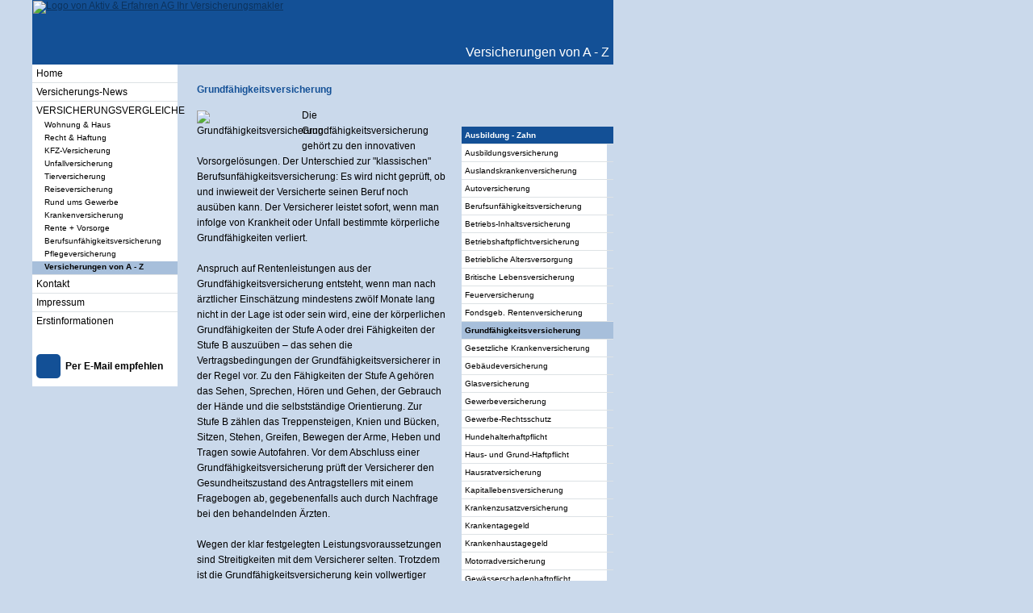

--- FILE ---
content_type: text/html; charset=Windows-1252
request_url: https://www.sparen.ag/grundfaehigkeitsversicherung-27647-p56.html
body_size: 6443
content:
<!DOCTYPE html>
<html lang="de" itemscope itemtype="https://schema.org/WebPage">
<head>
<meta http-equiv="Content-Type" content="text/html; charset=Windows-1252" />
<title>Aktiv & Erfahren AG                                              Ihr Versicherungsmakler - Versicherungen von A - Z</title>

<meta name="description" content="Unabhängige Versicherungsvergleiche und Finanzierungslösungen vom Spezialisten">
<meta name="keywords" content="Versicherungsmakler, unabhängig, Versicherung, Rente, Vorsorge, private Krankenversicherung, Absicherung, Pflegeversicherung, Pflegezusatzversicherung, Pflegerente, Pflegetagegeld">
<meta name="referrer" content="strict-origin-when-cross-origin"><meta name="viewport" content="width=1040">
<meta name="generator" content="cm Homepage-Baukasten">
<!--[if IE]><meta http-equiv="X-UA-Compatible" content="IE=edge" /><![endif]-->
<link href="https://cdn.digidor.de/content/minified.css.php?user=2988&landingpage=0&data=[base64]" rel="stylesheet" type="text/css" media="all"><link rel="canonical" href="https://www.sparen.ag/versicherungen_von_a__z-27647-p56.html"><meta property="og:url" content="https://www.sparen.ag/versicherungen_von_a__z-27647-p56.html"><meta property="og:locale" content="de_DE"><meta property="og:type" content="website"><meta itemprop="name" content="Aktiv & Erfahren AG&comma; Versicherungsmakler"><meta property="og:title" content="Aktiv & Erfahren AG                                              Ihr Versicherungsmakler - Versicherungen von A - Z"><meta property="og:description" content="Unabhängige Versicherungsvergleiche und Finanzierungslösungen vom Spezialisten"><meta property="og:image" content="https://content.digidor.de/content/images/facebook-standard.jpg"><meta property="og:image:width" content="600"><meta property="og:image:height" content="315">
<script data-ehcookieblocker-obligatory>
var googleMapsArray = [];

</script>
<script src="https://cdn.digidor.de/content/js/minified.js.php?user=2988&landingpage=0&data=W3sidCI6MSwiaSI6LTEsInAiOltdLCJjIjoiYTMxMDIwZWQifSx7InQiOjEsImkiOjM3LCJwIjpbXSwiYyI6Ijc0OTdhZjdhIn0seyJ0IjoxLCJpIjozOCwicCI6W10sImMiOiIwYWMyNGE2MyJ9XQ%3D%3D" charset="UTF-8" data-ehcookieblocker-obligatory></script><script src="https://cdn.digidor.de/content/js/minified.js.php?user=2988&landingpage=0&data=W3sidCI6MSwiaSI6MjQsInAiOltdLCJjIjoiNzM4ZjcyYTEifV0%3D" charset="UTF-8" data-ehcookieblocker-obligatory></script>
<!--USER:2988--></head>

<body class=" designtemplate101 motif0 show_logo page-27647 mainparent-page-26295 parent-page-26295">
<div class="bt_skip_to_contentcontainer" style="position: fixed; top: -1000px;"><a href="#contentcontainer" class="submitbutton">direkt zum Seiteninhalt</a></div><div id="centercontainer" class=""><!--NEW_SIDEBAR_placeholder--><div id="pagecontainer"><header><div id="titleback"><div id="titlecontainer"><div class="sitetitle_img"><div class="indistyle"><a href="https://www.sparen.ag"><img src="https://cdn.digidor.de/storage/631d5767ca/logo-trans.png?v=8934cf30" alt="Logo von Aktiv & Erfahren AG                                              Ihr Versicherungsmakler"></a></div></div><div class="pagetitle">Versicherungen von A - Z</div></div></div></header><nav class="new_menu"><div role="menubar" id="menu" class="menutype0"><div role="none" class="menuitem firstitem" id="page-26292"><a role="menuitem" id="page-26292-link" aria-label="Home" href="index.html">Home</a></div><div role="none" class="menuitem" id="page-26294"><a role="menuitem" id="page-26294-link" aria-label="Versicherungs-News" href="versicherungsnews-26294.html">Versicherungs-News</a></div><div role="none" class="menuitem" id="page-26295"><a role="menuitem" id="page-26295-link" aria-label="VERSICHERUNGSVERGLEICHE" href="versicherungsvergleiche-26295.html">VERSICHERUNGSVERGLEICHE</a><div role="menu" aria-labelledby="page-26295-link" class="submenu"><div class="submenuheader">VERSICHERUNGSVERGLEICHE</div><div role="none" class="menusubitem firstitem" id="page-26300"><a role="menuitem" id="page-26300-link" aria-label="Wohnung & Haus" href="wohnung__haus-26300.html">Wohnung & Haus</a></div><div role="none" class="menusubitem" id="page-26748"><a role="menuitem" id="page-26748-link" aria-label="Recht & Haftung" href="recht__haftung-26748.html">Recht & Haftung</a></div><div role="none" class="menusubitem" id="page-26750"><a role="menuitem" id="page-26750-link" aria-label="KFZ-Versicherung" href="kfzversicherung-26750.html">KFZ-Versicherung</a></div><div role="none" class="menusubitem" id="page-26751"><a role="menuitem" id="page-26751-link" aria-label="Unfallversicherung" href="unfallversicherung-26751.html">Unfall­ver­si­che­rung</a></div><div role="none" class="menusubitem" id="page-26749"><a role="menuitem" id="page-26749-link" aria-label="Tierversicherung" href="tierversicherung-26749.html">Tierversicherung</a></div><div role="none" class="menusubitem" id="page-26758"><a role="menuitem" id="page-26758-link" aria-label="Reiseversicherung" href="reiseversicherung-26758.html">Reiseversicherung</a></div><div role="none" class="menusubitem" id="page-26759"><a role="menuitem" id="page-26759-link" aria-label="Rund ums Gewerbe" href="rund_ums_gewerbe-26759.html">Rund ums Gewerbe</a></div><div role="none" class="menusubitem" id="page-26757"><a role="menuitem" id="page-26757-link" aria-label="Krankenversicherung" href="krankenversicherung-26757.html">Kranken­ver­si­che­rung</a></div><div role="none" class="menusubitem" id="page-26756"><a role="menuitem" id="page-26756-link" aria-label="Rente + Vorsorge" href="rente_und_vorsorge-26756.html">Rente + Vorsorge</a></div><div role="none" class="menusubitem" id="page-26880"><a role="menuitem" id="page-26880-link" aria-label="Berufsunfähigkeitsversicherung" href="berufsunfaehigkeitsversicherung-26880.html">Berufsunfähigkeitsversicherung</a></div><div role="none" class="menusubitem" id="page-26755"><a role="menuitem" id="page-26755-link" aria-label="Pflegeversicherung" href="http://pflegeversicherungs-experte.pflegeratgeber.de/DRe12121.php" target="_blank">Pflege­ver­si­che­rung</a></div><div role="none" class="menusubitemactive lastitem" id="page-27647"><a role="menuitem" id="page-27647-link" aria-label="Versicherungen von A - Z" href="versicherungen_von_a__z-27647.html">Versicherungen von A - Z</a></div></div></div><div role="none" class="menuitem" id="page-26299"><a role="menuitem" id="page-26299-link" aria-label="Kontakt" href="kontakt-26299.html">Kontakt</a></div><div role="none" class="menuitem" id="page-26296"><a role="menuitem" id="page-26296-link" aria-label="Impressum" href="impressum-26296.html">Impressum</a></div><div role="none" class="menuitem lastitem" id="page-324877"><a role="menuitem" id="page-324877-link" aria-label="Erstinformationen" href="erstinformationen-324877.html">Erstinformationen</a></div><div class="socialmedia_profile_menu_h0h3_placeholder"></div><div class="widget_submenu widge_top"></div><div class="socialmedia_profile_menu_h0h3"><a class="socialmedia_profile_menu_h0h3_email" href="mailto:?subject=Empfehlung%20von%20mir&body=Hallo%2C%0D%0A%0D%0Aich%20habe%20eine%20interessante%20Webseite%20zu%20Finanzthemen%20gefunden%3A%20%0D%0Awww.sparen.ag/versicherungen_von_a__z-27647.html%0D%0A%0D%0A%0D%0AViele%20Gruesse" title="Per E-Mail empfehlen">Per E-Mail empfehlen</a></div><div class="widget_submenu widge_bot"></div></div></nav><div id="contentcontainer"><!--###maincontent### begin --><div id="cmod_44646" class="cmod cmod_products first"><div id="productmenu" style="display: block; clear: right;"><div class="title">Ausbildung - Zahn</div><div class="menuitem"><a href="/versicherungen_von_a__z-27647.html">Aus­bil­dungs­ver­si­che­rung</a></div><div class="menuitem"><a href="/auslandskrankenversicherung-27647-p29.html">Auslandskrankenversicherung</a></div><div class="menuitem"><a href="/autoversicherung-27647-p12.html">Auto­ver­si­che­rung</a></div><div class="menuitem"><a href="/berufsunfaehigkeitsversicherung-27647-p5.html">Berufs­unfähig­keitsversicherung</a></div><div class="menuitem"><a href="/betriebsinhaltsversicherung-27647-p23.html">Betriebs-Inhaltsversicherung</a></div><div class="menuitem"><a href="/betriebshaftpflichtversicherung-27647-p24.html">Betriebshaftpflichtversicherung</a></div><div class="menuitem"><a href="/betriebliche_altersversorgung-27647-p18.html">Betriebliche Altersversorgung</a></div><div class="menuitem"><a href="/britische_lebensversicherung-27647-p53.html">Britische Lebensversicherung</a></div><div class="menuitem"><a href="/feuerversicherung-27647-p52.html">Feuerversicherung</a></div><div class="menuitem"><a href="/fondsgebperiod_rentenversicherung-27647-p43.html">Fondsgeb&period; Rentenversicherung</a></div><div class="menuitemactive"><a href="/grundfaehigkeitsversicherung-27647-p56.html">Grundfähigkeitsversicherung</a></div><div class="menuitem"><a href="/gesetzliche_krankenversicherung-27647-p4.html">Gesetzliche Kranken­ver­si­che­rung</a></div><div class="menuitem"><a href="/gebaeudeversicherung-27647-p16.html">Ge­bäude­ver­si­che­rung</a></div><div class="menuitem"><a href="/glasversicherung-27647-p42.html">Glasversicherung</a></div><div class="menuitem"><a href="/gewerbeversicherung-27647-p19.html">Gewerbeversicherung</a></div><div class="menuitem"><a href="/gewerberechtsschutz-27647-p22.html">Gewerbe-Rechtsschutz</a></div><div class="menuitem"><a href="/hundehalterhaftpflicht-27647-p65.html">Hunde­halter­haft­pflicht</a></div><div class="menuitem"><a href="/haus_und_grundhaftpflicht-27647-p26.html">Haus- und Grund-Haft­pflicht</a></div><div class="menuitem"><a href="/hausratversicherung-27647-p17.html">Haus­rat­ver­si­che­rung</a></div><div class="menuitem"><a href="/kapitallebensversicherung-27647-p10.html">Ka­pi­tal­le­bens­ver­si­che­rung</a></div><div class="menuitem"><a href="/krankenzusatzversicherung-27647-p3.html">Kranken­zusatz­ver­si­che­rung</a></div><div class="menuitem"><a href="/krankentagegeld-27647-p28.html">Krankentagegeld</a></div><div class="menuitem"><a href="/krankenhaustagegeld-27647-p40.html">Krankenhaustagegeld</a></div><div class="menuitem"><a href="/motorradversicherung-27647-p41.html">Motor­rad­ver­sicherung</a></div><div class="menuitem"><a href="/gewaesserschadenhaftpflicht-27647-p27.html">Gewässerschadenhaftpflicht</a></div><div class="menuitem"><a href="/private_krankenversicherung-27647-p2.html">Private Kranken­ver­si­che­rung</a></div><div class="menuitem"><a href="/pflegeversicherung-27647-p32.html">Pflege­ver­si­che­rung</a></div><div class="menuitem"><a href="/pferdehalterhaftpflicht-27647-p66.html">Pferdehalterhaftpflicht</a></div><div class="menuitem"><a href="/photovoltaikversicherung-27647-p57.html">Photo­voltaik­ver­si­che­rung</a></div><div class="menuitem"><a href="/privathaftpflichtversicherung-27647-p13.html">Privathaftpflichtversicherung</a></div><div class="menuitem"><a href="/rechtsschutzversicherung-27647-p15.html">Rechts­schutz­ver­si­che­rung</a></div><div class="menuitem"><a href="/reiseversicherung-27647-p20.html">Reiseversicherung</a></div><div class="menuitem"><a href="/private_rentenversicherung-27647-p9.html">Private Rentenversicherung</a></div><div class="menuitem"><a href="/riesterrente-27647-p7.html">Riester-Rente</a></div><div class="menuitem"><a href="/risikolebensversicherung-27647-p11.html">Risiko­lebens­ver­si­che­rung</a></div><div class="menuitem"><a href="/rueruprente-27647-p8.html">Rürup-Rente</a></div><div class="menuitem"><a href="/schwere_krankheiten-27647-p39.html">Schwe­re Krank­hei­ten</a></div><div class="menuitem"><a href="/sterbegeld-27647-p33.html">Ster­be­geld</a></div><div class="menuitem"><a href="/tierhalterhaftpflicht-27647-p14.html">Tierhalterhaftpflicht</a></div><div class="menuitem"><a href="/unfallversicherung-27647-p6.html">Unfall­ver­si­che­rung</a></div><div class="menuitem"><a href="/zahnzusatzversicherung-27647-p30.html">Zahn­zu­satz­ver­si­che­rung</a></div><div class="menuitem"><a href="/zweitmarkt_lebensversicherung-27647-p54.html">Zweitmarkt Lebensversicherung</a></div></div><!--contentelement start--><h2>Grundfähigkeitsversicherung</h2><!--###productcontent-56-0### start--><img src="https://cdn.digidor.de/content/redcont/images/img56.jpg" align="left" class="redcont_img" width="125" alt="Grundfähigkeitsversicherung">Die Grundfähigkeitsversicherung gehört zu den innovativen Vorsorgelösungen. Der Unterschied zur "klassischen" Berufs­unfähig­keitsversicherung: Es wird nicht geprüft, ob und inwieweit der Versicherte seinen Beruf noch ausüben kann. Der Versicherer leistet sofort, wenn man infolge von Krankheit oder Unfall bestimmte körperliche Grundfähigkeiten verliert.<br> <br> Anspruch auf Rentenleistungen aus der Grundfähigkeitsversicherung entsteht, wenn man nach ärztlicher Einschätzung mindestens zwölf Monate lang nicht in der Lage ist oder sein wird, eine der körperlichen Grundfähigkeiten der Stufe A oder drei Fähigkeiten der Stufe B auszuüben &ndash; das sehen die Vertragsbedingungen der Grundfähigkeitsversicherer in der Regel vor. Zu den Fähigkeiten der Stufe A gehören das Sehen, Sprechen, Hören und Gehen, der Gebrauch der Hände und die selbstständige Orientierung. Zur Stufe B zählen das Treppensteigen, Knien und Bücken, Sitzen, Stehen, Greifen, Bewegen der Arme, Heben und Tragen sowie Autofahren. Vor dem Abschluss einer Grundfähigkeitsversicherung prüft der Versicherer den Gesundheitszustand des Antragstellers mit einem Fragebogen ab, gegebenenfalls auch durch Nachfrage bei den behandelnden Ärzten.<br> <br> Wegen der klar festgelegten Leistungsvoraussetzungen sind Streitigkeiten mit dem Versicherer selten. Trotzdem ist die Grundfähigkeitsversicherung kein vollwertiger Ersatz für einen echten Berufs­unfähig­keitsschutz, denn nicht alle möglichen Ursachen für Berufs­unfähig­keit wie beispielsweise seelische Leiden sind versichert. Die Grundfähigkeitsversicherung ist aber eine bezahlbare Alternative für alle, die sich einen vollwertigen Berufs­unfähig­keitsschutz nicht leisten wollen, denn die Beiträge zum Grundfähigkeitsschutz sind vergleichsweise günstig.<!--###productcontent### end--><div class="form_calcdiv"><a id="form-44646"></a><a id="rechner"></a><div id="cmod_0" class="cmod cmod_form "><!--contentelement start--><a id="form-0"></a><div class="form_calcdiv"><div id="includeform_8" class="includeform">
			<form id="form_0" name="form_8" method="post" class="checkform" novalidate="novalidate" action="grundfaehigkeitsversicherung-27647-p56-s0.html#form-0">
				<input type="hidden" name="user" value="2988">
				<input type="hidden" name="page" value="0">
				<input type="hidden" name="tracking_page_id" value="0">
				<input type="hidden" name="form" value="8">
				<input type="hidden" name="title" value="Vergleich und Angebot Grundfähigkeitsversicherung">
				<input type="hidden" name="form_element_id" value="0">
				<input type="hidden" name="custom_mailtext_makler" value="">
				<input type="hidden" name="send" value="1">
				<input type="hidden" name="sendtimestamp" value="">
				<input type="hidden" name="calctype" value="">
				<input type="hidden" name="calcid" value="">
				<input type="hidden" name="catcher_origin_page" value="">
				<input type="hidden" name="homepage_or_landingpage" value="Homepage">
				<input type="hidden" name="specialpage" value="">
				<input type="hidden" name="homepage_url" value=""><div class="formtable"><div class="tablerow"><div class="tableheader">Vergleich und Angebot Grundfähigkeitsversicherung</div></div><div class="tablerow trcolor0"><div class="tabledata left_cell"><label for="formelement_0_110">Vorname, Name: *</label></div><div class="tabledata right_cell"><input type="text" name="110-#-Vorname_Name" id="formelement_0_110" autocomplete="off" value="" required="required" class="input_text"></div></div><div class="tablerow trcolor1"><div class="tabledata left_cell"><label for="formelement_0_111">Geburts­datum:</label></div><div class="tabledata right_cell"><input type="text" data-form-element-subtype="birthday" name="111-#-Geburtsdatum" id="formelement_0_111" autocomplete="off" maxlength="10" data-parsley-error-message="Bitte geben Sie ein gültiges Datum im Format 01.01.2014 ein." class="input_date"></div></div><div class="tablerow trcolor0"><div class="tabledata left_cell"><label for="formelement_0_112_1">Straße, Hausnr.:</label></div><div class="tabledata right_cell"><input type="text" name="112-#-Straße" id="formelement_0_112_1" autocomplete="address-line1" value="" class="input_street1" aria-label="Straße"><input type="text" name="112-#-Hausnr" id="formelement_0_112_2" autocomplete="off" value="" maxlength="5" class="input_street2" aria-label="Hausnummer"></div></div><div class="tablerow trcolor1"><div class="tabledata left_cell"><label for="formelement_0_113_1">PLZ, Ort:</label></div><div class="tabledata right_cell"><input type="text" inputmode="decimal" name="113-#-PLZ" id="formelement_0_113_1" autocomplete="postal-code" value="" data-parsley-type="integer" data-parsley-error-message="Bitte geben Sie eine gültige Postleitzahl ein." minlength="4" maxlength="5" class="input_city1" aria-label="Postleitzahl"><input type="text" name="113-#-Ort" id="formelement_0_113_2" autocomplete="address-level2" value="" class="input_city2" aria-label="Ort"></div></div><div class="tablerow trcolor0"><div class="tabledata left_cell"><label for="formelement_0_114">Telefon:</label></div><div class="tabledata right_cell"><input type="text" inputmode="tel" name="114-#-Telefon" id="formelement_0_114" autocomplete="tel" value="" data-parsley-error-message="Bitte geben Sie eine gültige Telefonummer ein." class="input_phone"></div></div><div class="tablerow trcolor1"><div class="tabledata left_cell"><label for="formelement_0_115">E-Mail: *</label></div><div class="tabledata right_cell"><input type="email" inputmode="email" name="115-#-E_Mail" id="formelement_0_115" autocomplete="email" value="" required="required" class="input_email" data-confirmation-to-customer-mail="true"></div></div><div class="tablerow trcolor1"><div class="tabledata input_header" style="padding-top: 10px;"><input type="hidden" name="116-#-" value="###-###"><img src="https://cdn.digidor.de/content/images/pix.gif" height="5" width="5" alt="Placeholder" aria-hidden="true"></div></div><div class="tablerow trcolor0"><div class="tabledata full_cell"><label for="formelement_0_124">Anmerkungen</label><br><textarea name="124-#-Anmerkungen" id="formelement_0_124" autocomplete="off" rows="3" class="input_tarea"></textarea></div></div><div class="tablerow trcolor1 dserow"><div class="tabledata full_cell" style="padding-top: 5px; padding-bottom: 5px;"><label><input type="checkbox" name="9999-#-Einwilligung" value="Ich_bin_einverstanden_mit_der_Erhebung_und_Speicherung_meiner_Daten_zur_Übersendung_von_Produktinformationen_des_Webseitenbetreibers." class="input_check" required="required" data-parsley-error-message="Bitte stimmen Sie noch der Datenschutzerklärung zu." data-group="dse"> <strong>Ich bin einverstanden</strong> mit der Erhebung und Speicherung meiner Daten zur Übersendung von Produktinformationen des Webseitenbetreibers &lpar;weitere Informationen und Widerrufshinweise in der <a href="datenschutz-0-p11.html?onlycontent=1" target="dse" onclick="window.open&lpar;'', 'dse', 'width=500,height=300,scrollbars=yes, toolbar=no,status=no,resizable=no,menubar=no,location=no,directories=no'&rpar;">Datenschutzerklärung</a>&rpar;. *</label></div></div><div class="tablerow trcolor1"><div class="tabledata full_cell text_center"><input type="text" name="sinput" value="" class="sinput"><input type="text" name="sinputalt" value="" class="sinput"><div class="frc-captcha" data-sitekey="FCMSEQPNJOBC6VNE" data-lang="de" data-start="focus" data-puzzle-endpoint="https://eu-api.friendlycaptcha.eu/api/v1/puzzle"></div><button type="submit" class="submit">absenden</button><div class="sslinfo">Die Daten werden über eine sichere SSL-Verbindung übertragen.</div><div class="legend_required">* Pflichtfeld</div></div></div></div></form></div></div><hr><!--contentelement end--></div></div><hr><div class="cmod_bottom"></div><!--contentelement end--></div><!--###maincontent### end --><div class="contentcontainer_endclear"></div></div><footer><div id="footercontainer"><a href="impressum-26296.html" class="footerlink imprint" data-footerlink="imprint">Impressum</a><span class="dot"> · </span><a href="disclaimer-26296-p1.html" class="footerlink disclaimer" data-footerlink="disclaimer">Rechtliche Hinweise</a><span class="dot"> · </span><a href="datenschutz-0-p11.html" class="footerlink privacy" data-footerlink="privacy">Datenschutz</a><span class="dot"> · </span><a href="#" onclick="return digidor.cookieblocker.openCookieOverlay();" class="footerlink cookies" data-footerlink="cookies">Cookies</a>			
			<div id="cookie_warning_placeholder" class="cookie_warning_optin"></div>
			<div id="cookie_warning" class="cookie_warning_optin cookie_warning_optin_show_always" data-cookieblocker-relevant-categories="other|calc">
				<div class="cookie_warning_inner">
					<div class="cookie_warning_text">
						Diese Website verwendet Cookies. Einige Cookies sind f&uuml;r den Betrieb der Website unbedingt erforderlich. Andere Cookies sind optional und erweitern den Funktionsumfang. Sie k&ouml;nnen Ihre Einwilligung jederzeit widerrufen. N&auml;here Informationen finden Sie in der <a href="datenschutz-0-p11.html#dse_cookies" class="dselink">Datenschutzerkl&auml;rung</a>.					</div>
					
					<a href="#" role="button" onclick="digidor.cookieblocker.activateCookiesWithCategoryOrDependend( 'all' ); digidor.cookieblocker.storeCookiesWithCategoryAndValidity( 'all', 365 ); return digidor.cookieblocker.maybeRefreshAfterCookieChange();" class="bt_cookie_warning_optin">alle Cookies erlauben</a>
					<a href="#" role="button" onclick="digidor.cookieblocker.activateCookiesWithCategoryOrDependend( 'none' ); return digidor.cookieblocker.storeCookiesWithCategoryAndValidity( 'none', 1 );" class="bt_cookie_warning_obligatory">nur notwendige Cookies</a>
					<a href="#" role="button" onclick="return digidor.cookieblocker.openCookieOverlay();" class="bt_cookie_warning_options">weitere Einstellungen</a>
					
										
				</div>
			</div>
			
			</div></footer><div class="use-bootstrap-v5" id="global_bootstrap_container"></div><div class="use-bootstrap-v5" id="modalContainer"></div></div></div><div id="tooltip"> </div><div class="overlay_white_480" id="overlay_480"><div class="contentWrap"></div></div><div class="overlay_white_480" id="overlay_480i"><div class="contentWrap"></div></div><div class="overlay_white_800" id="overlay_800"><div class="contentWrap"></div></div><div class="overlay_white_950" id="overlay_950"><div class="contentWrap"></div></div><div class="overlay_resize_800" id="overlay_resize_800"><div class="contentWrap"></div></div><div class="overlay_resize_950" id="overlay_resize_950"><div class="contentWrap"></div></div><div class="overlay_variable" id="overlay_variable"><div class="contentWrap"></div></div><div class="alert_mask" style="display: none;"><div class="alert_container" id="cmhp_alert"><div class="alert_content"></div><div class="alert_button"><a href="#" onclick="return hideAlert();" class="submitbutton">OK</a></div></div></div>
			
<script src="/eh-content/stat/track.php?mode=js&amp;user_id=2988" data-ehcookieblocker-obligatory></script>
<noscript><img src="/eh-content/stat/track.php?user_id=2988" alt="" width="1" height="1" /></noscript>


</body>
</html>